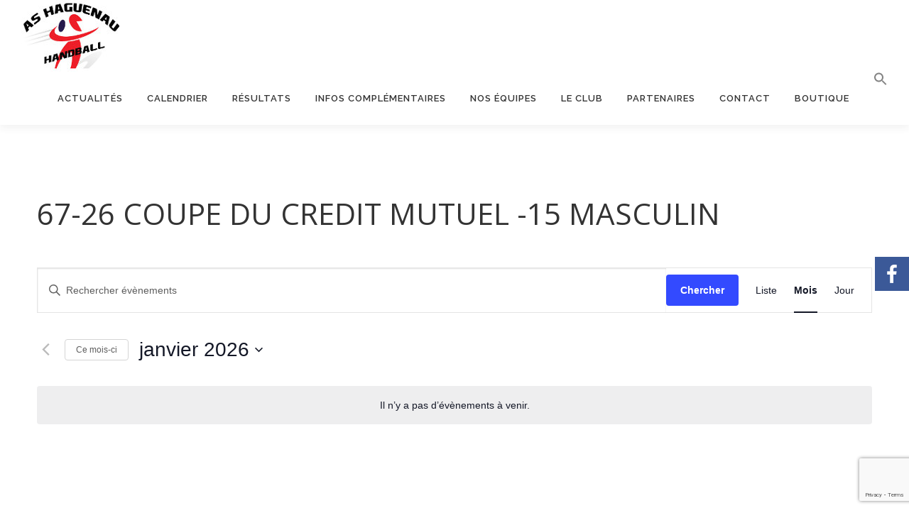

--- FILE ---
content_type: text/html; charset=utf-8
request_url: https://www.google.com/recaptcha/api2/anchor?ar=1&k=6LdGBtAZAAAAAFjDCs1PmW8HuQF5pFEi8UzU6s4G&co=aHR0cHM6Ly93d3cuYXNoLWhhbmRiYWxsLmZyOjQ0Mw..&hl=en&v=PoyoqOPhxBO7pBk68S4YbpHZ&size=invisible&anchor-ms=20000&execute-ms=30000&cb=wuy2beas4ca7
body_size: 48449
content:
<!DOCTYPE HTML><html dir="ltr" lang="en"><head><meta http-equiv="Content-Type" content="text/html; charset=UTF-8">
<meta http-equiv="X-UA-Compatible" content="IE=edge">
<title>reCAPTCHA</title>
<style type="text/css">
/* cyrillic-ext */
@font-face {
  font-family: 'Roboto';
  font-style: normal;
  font-weight: 400;
  font-stretch: 100%;
  src: url(//fonts.gstatic.com/s/roboto/v48/KFO7CnqEu92Fr1ME7kSn66aGLdTylUAMa3GUBHMdazTgWw.woff2) format('woff2');
  unicode-range: U+0460-052F, U+1C80-1C8A, U+20B4, U+2DE0-2DFF, U+A640-A69F, U+FE2E-FE2F;
}
/* cyrillic */
@font-face {
  font-family: 'Roboto';
  font-style: normal;
  font-weight: 400;
  font-stretch: 100%;
  src: url(//fonts.gstatic.com/s/roboto/v48/KFO7CnqEu92Fr1ME7kSn66aGLdTylUAMa3iUBHMdazTgWw.woff2) format('woff2');
  unicode-range: U+0301, U+0400-045F, U+0490-0491, U+04B0-04B1, U+2116;
}
/* greek-ext */
@font-face {
  font-family: 'Roboto';
  font-style: normal;
  font-weight: 400;
  font-stretch: 100%;
  src: url(//fonts.gstatic.com/s/roboto/v48/KFO7CnqEu92Fr1ME7kSn66aGLdTylUAMa3CUBHMdazTgWw.woff2) format('woff2');
  unicode-range: U+1F00-1FFF;
}
/* greek */
@font-face {
  font-family: 'Roboto';
  font-style: normal;
  font-weight: 400;
  font-stretch: 100%;
  src: url(//fonts.gstatic.com/s/roboto/v48/KFO7CnqEu92Fr1ME7kSn66aGLdTylUAMa3-UBHMdazTgWw.woff2) format('woff2');
  unicode-range: U+0370-0377, U+037A-037F, U+0384-038A, U+038C, U+038E-03A1, U+03A3-03FF;
}
/* math */
@font-face {
  font-family: 'Roboto';
  font-style: normal;
  font-weight: 400;
  font-stretch: 100%;
  src: url(//fonts.gstatic.com/s/roboto/v48/KFO7CnqEu92Fr1ME7kSn66aGLdTylUAMawCUBHMdazTgWw.woff2) format('woff2');
  unicode-range: U+0302-0303, U+0305, U+0307-0308, U+0310, U+0312, U+0315, U+031A, U+0326-0327, U+032C, U+032F-0330, U+0332-0333, U+0338, U+033A, U+0346, U+034D, U+0391-03A1, U+03A3-03A9, U+03B1-03C9, U+03D1, U+03D5-03D6, U+03F0-03F1, U+03F4-03F5, U+2016-2017, U+2034-2038, U+203C, U+2040, U+2043, U+2047, U+2050, U+2057, U+205F, U+2070-2071, U+2074-208E, U+2090-209C, U+20D0-20DC, U+20E1, U+20E5-20EF, U+2100-2112, U+2114-2115, U+2117-2121, U+2123-214F, U+2190, U+2192, U+2194-21AE, U+21B0-21E5, U+21F1-21F2, U+21F4-2211, U+2213-2214, U+2216-22FF, U+2308-230B, U+2310, U+2319, U+231C-2321, U+2336-237A, U+237C, U+2395, U+239B-23B7, U+23D0, U+23DC-23E1, U+2474-2475, U+25AF, U+25B3, U+25B7, U+25BD, U+25C1, U+25CA, U+25CC, U+25FB, U+266D-266F, U+27C0-27FF, U+2900-2AFF, U+2B0E-2B11, U+2B30-2B4C, U+2BFE, U+3030, U+FF5B, U+FF5D, U+1D400-1D7FF, U+1EE00-1EEFF;
}
/* symbols */
@font-face {
  font-family: 'Roboto';
  font-style: normal;
  font-weight: 400;
  font-stretch: 100%;
  src: url(//fonts.gstatic.com/s/roboto/v48/KFO7CnqEu92Fr1ME7kSn66aGLdTylUAMaxKUBHMdazTgWw.woff2) format('woff2');
  unicode-range: U+0001-000C, U+000E-001F, U+007F-009F, U+20DD-20E0, U+20E2-20E4, U+2150-218F, U+2190, U+2192, U+2194-2199, U+21AF, U+21E6-21F0, U+21F3, U+2218-2219, U+2299, U+22C4-22C6, U+2300-243F, U+2440-244A, U+2460-24FF, U+25A0-27BF, U+2800-28FF, U+2921-2922, U+2981, U+29BF, U+29EB, U+2B00-2BFF, U+4DC0-4DFF, U+FFF9-FFFB, U+10140-1018E, U+10190-1019C, U+101A0, U+101D0-101FD, U+102E0-102FB, U+10E60-10E7E, U+1D2C0-1D2D3, U+1D2E0-1D37F, U+1F000-1F0FF, U+1F100-1F1AD, U+1F1E6-1F1FF, U+1F30D-1F30F, U+1F315, U+1F31C, U+1F31E, U+1F320-1F32C, U+1F336, U+1F378, U+1F37D, U+1F382, U+1F393-1F39F, U+1F3A7-1F3A8, U+1F3AC-1F3AF, U+1F3C2, U+1F3C4-1F3C6, U+1F3CA-1F3CE, U+1F3D4-1F3E0, U+1F3ED, U+1F3F1-1F3F3, U+1F3F5-1F3F7, U+1F408, U+1F415, U+1F41F, U+1F426, U+1F43F, U+1F441-1F442, U+1F444, U+1F446-1F449, U+1F44C-1F44E, U+1F453, U+1F46A, U+1F47D, U+1F4A3, U+1F4B0, U+1F4B3, U+1F4B9, U+1F4BB, U+1F4BF, U+1F4C8-1F4CB, U+1F4D6, U+1F4DA, U+1F4DF, U+1F4E3-1F4E6, U+1F4EA-1F4ED, U+1F4F7, U+1F4F9-1F4FB, U+1F4FD-1F4FE, U+1F503, U+1F507-1F50B, U+1F50D, U+1F512-1F513, U+1F53E-1F54A, U+1F54F-1F5FA, U+1F610, U+1F650-1F67F, U+1F687, U+1F68D, U+1F691, U+1F694, U+1F698, U+1F6AD, U+1F6B2, U+1F6B9-1F6BA, U+1F6BC, U+1F6C6-1F6CF, U+1F6D3-1F6D7, U+1F6E0-1F6EA, U+1F6F0-1F6F3, U+1F6F7-1F6FC, U+1F700-1F7FF, U+1F800-1F80B, U+1F810-1F847, U+1F850-1F859, U+1F860-1F887, U+1F890-1F8AD, U+1F8B0-1F8BB, U+1F8C0-1F8C1, U+1F900-1F90B, U+1F93B, U+1F946, U+1F984, U+1F996, U+1F9E9, U+1FA00-1FA6F, U+1FA70-1FA7C, U+1FA80-1FA89, U+1FA8F-1FAC6, U+1FACE-1FADC, U+1FADF-1FAE9, U+1FAF0-1FAF8, U+1FB00-1FBFF;
}
/* vietnamese */
@font-face {
  font-family: 'Roboto';
  font-style: normal;
  font-weight: 400;
  font-stretch: 100%;
  src: url(//fonts.gstatic.com/s/roboto/v48/KFO7CnqEu92Fr1ME7kSn66aGLdTylUAMa3OUBHMdazTgWw.woff2) format('woff2');
  unicode-range: U+0102-0103, U+0110-0111, U+0128-0129, U+0168-0169, U+01A0-01A1, U+01AF-01B0, U+0300-0301, U+0303-0304, U+0308-0309, U+0323, U+0329, U+1EA0-1EF9, U+20AB;
}
/* latin-ext */
@font-face {
  font-family: 'Roboto';
  font-style: normal;
  font-weight: 400;
  font-stretch: 100%;
  src: url(//fonts.gstatic.com/s/roboto/v48/KFO7CnqEu92Fr1ME7kSn66aGLdTylUAMa3KUBHMdazTgWw.woff2) format('woff2');
  unicode-range: U+0100-02BA, U+02BD-02C5, U+02C7-02CC, U+02CE-02D7, U+02DD-02FF, U+0304, U+0308, U+0329, U+1D00-1DBF, U+1E00-1E9F, U+1EF2-1EFF, U+2020, U+20A0-20AB, U+20AD-20C0, U+2113, U+2C60-2C7F, U+A720-A7FF;
}
/* latin */
@font-face {
  font-family: 'Roboto';
  font-style: normal;
  font-weight: 400;
  font-stretch: 100%;
  src: url(//fonts.gstatic.com/s/roboto/v48/KFO7CnqEu92Fr1ME7kSn66aGLdTylUAMa3yUBHMdazQ.woff2) format('woff2');
  unicode-range: U+0000-00FF, U+0131, U+0152-0153, U+02BB-02BC, U+02C6, U+02DA, U+02DC, U+0304, U+0308, U+0329, U+2000-206F, U+20AC, U+2122, U+2191, U+2193, U+2212, U+2215, U+FEFF, U+FFFD;
}
/* cyrillic-ext */
@font-face {
  font-family: 'Roboto';
  font-style: normal;
  font-weight: 500;
  font-stretch: 100%;
  src: url(//fonts.gstatic.com/s/roboto/v48/KFO7CnqEu92Fr1ME7kSn66aGLdTylUAMa3GUBHMdazTgWw.woff2) format('woff2');
  unicode-range: U+0460-052F, U+1C80-1C8A, U+20B4, U+2DE0-2DFF, U+A640-A69F, U+FE2E-FE2F;
}
/* cyrillic */
@font-face {
  font-family: 'Roboto';
  font-style: normal;
  font-weight: 500;
  font-stretch: 100%;
  src: url(//fonts.gstatic.com/s/roboto/v48/KFO7CnqEu92Fr1ME7kSn66aGLdTylUAMa3iUBHMdazTgWw.woff2) format('woff2');
  unicode-range: U+0301, U+0400-045F, U+0490-0491, U+04B0-04B1, U+2116;
}
/* greek-ext */
@font-face {
  font-family: 'Roboto';
  font-style: normal;
  font-weight: 500;
  font-stretch: 100%;
  src: url(//fonts.gstatic.com/s/roboto/v48/KFO7CnqEu92Fr1ME7kSn66aGLdTylUAMa3CUBHMdazTgWw.woff2) format('woff2');
  unicode-range: U+1F00-1FFF;
}
/* greek */
@font-face {
  font-family: 'Roboto';
  font-style: normal;
  font-weight: 500;
  font-stretch: 100%;
  src: url(//fonts.gstatic.com/s/roboto/v48/KFO7CnqEu92Fr1ME7kSn66aGLdTylUAMa3-UBHMdazTgWw.woff2) format('woff2');
  unicode-range: U+0370-0377, U+037A-037F, U+0384-038A, U+038C, U+038E-03A1, U+03A3-03FF;
}
/* math */
@font-face {
  font-family: 'Roboto';
  font-style: normal;
  font-weight: 500;
  font-stretch: 100%;
  src: url(//fonts.gstatic.com/s/roboto/v48/KFO7CnqEu92Fr1ME7kSn66aGLdTylUAMawCUBHMdazTgWw.woff2) format('woff2');
  unicode-range: U+0302-0303, U+0305, U+0307-0308, U+0310, U+0312, U+0315, U+031A, U+0326-0327, U+032C, U+032F-0330, U+0332-0333, U+0338, U+033A, U+0346, U+034D, U+0391-03A1, U+03A3-03A9, U+03B1-03C9, U+03D1, U+03D5-03D6, U+03F0-03F1, U+03F4-03F5, U+2016-2017, U+2034-2038, U+203C, U+2040, U+2043, U+2047, U+2050, U+2057, U+205F, U+2070-2071, U+2074-208E, U+2090-209C, U+20D0-20DC, U+20E1, U+20E5-20EF, U+2100-2112, U+2114-2115, U+2117-2121, U+2123-214F, U+2190, U+2192, U+2194-21AE, U+21B0-21E5, U+21F1-21F2, U+21F4-2211, U+2213-2214, U+2216-22FF, U+2308-230B, U+2310, U+2319, U+231C-2321, U+2336-237A, U+237C, U+2395, U+239B-23B7, U+23D0, U+23DC-23E1, U+2474-2475, U+25AF, U+25B3, U+25B7, U+25BD, U+25C1, U+25CA, U+25CC, U+25FB, U+266D-266F, U+27C0-27FF, U+2900-2AFF, U+2B0E-2B11, U+2B30-2B4C, U+2BFE, U+3030, U+FF5B, U+FF5D, U+1D400-1D7FF, U+1EE00-1EEFF;
}
/* symbols */
@font-face {
  font-family: 'Roboto';
  font-style: normal;
  font-weight: 500;
  font-stretch: 100%;
  src: url(//fonts.gstatic.com/s/roboto/v48/KFO7CnqEu92Fr1ME7kSn66aGLdTylUAMaxKUBHMdazTgWw.woff2) format('woff2');
  unicode-range: U+0001-000C, U+000E-001F, U+007F-009F, U+20DD-20E0, U+20E2-20E4, U+2150-218F, U+2190, U+2192, U+2194-2199, U+21AF, U+21E6-21F0, U+21F3, U+2218-2219, U+2299, U+22C4-22C6, U+2300-243F, U+2440-244A, U+2460-24FF, U+25A0-27BF, U+2800-28FF, U+2921-2922, U+2981, U+29BF, U+29EB, U+2B00-2BFF, U+4DC0-4DFF, U+FFF9-FFFB, U+10140-1018E, U+10190-1019C, U+101A0, U+101D0-101FD, U+102E0-102FB, U+10E60-10E7E, U+1D2C0-1D2D3, U+1D2E0-1D37F, U+1F000-1F0FF, U+1F100-1F1AD, U+1F1E6-1F1FF, U+1F30D-1F30F, U+1F315, U+1F31C, U+1F31E, U+1F320-1F32C, U+1F336, U+1F378, U+1F37D, U+1F382, U+1F393-1F39F, U+1F3A7-1F3A8, U+1F3AC-1F3AF, U+1F3C2, U+1F3C4-1F3C6, U+1F3CA-1F3CE, U+1F3D4-1F3E0, U+1F3ED, U+1F3F1-1F3F3, U+1F3F5-1F3F7, U+1F408, U+1F415, U+1F41F, U+1F426, U+1F43F, U+1F441-1F442, U+1F444, U+1F446-1F449, U+1F44C-1F44E, U+1F453, U+1F46A, U+1F47D, U+1F4A3, U+1F4B0, U+1F4B3, U+1F4B9, U+1F4BB, U+1F4BF, U+1F4C8-1F4CB, U+1F4D6, U+1F4DA, U+1F4DF, U+1F4E3-1F4E6, U+1F4EA-1F4ED, U+1F4F7, U+1F4F9-1F4FB, U+1F4FD-1F4FE, U+1F503, U+1F507-1F50B, U+1F50D, U+1F512-1F513, U+1F53E-1F54A, U+1F54F-1F5FA, U+1F610, U+1F650-1F67F, U+1F687, U+1F68D, U+1F691, U+1F694, U+1F698, U+1F6AD, U+1F6B2, U+1F6B9-1F6BA, U+1F6BC, U+1F6C6-1F6CF, U+1F6D3-1F6D7, U+1F6E0-1F6EA, U+1F6F0-1F6F3, U+1F6F7-1F6FC, U+1F700-1F7FF, U+1F800-1F80B, U+1F810-1F847, U+1F850-1F859, U+1F860-1F887, U+1F890-1F8AD, U+1F8B0-1F8BB, U+1F8C0-1F8C1, U+1F900-1F90B, U+1F93B, U+1F946, U+1F984, U+1F996, U+1F9E9, U+1FA00-1FA6F, U+1FA70-1FA7C, U+1FA80-1FA89, U+1FA8F-1FAC6, U+1FACE-1FADC, U+1FADF-1FAE9, U+1FAF0-1FAF8, U+1FB00-1FBFF;
}
/* vietnamese */
@font-face {
  font-family: 'Roboto';
  font-style: normal;
  font-weight: 500;
  font-stretch: 100%;
  src: url(//fonts.gstatic.com/s/roboto/v48/KFO7CnqEu92Fr1ME7kSn66aGLdTylUAMa3OUBHMdazTgWw.woff2) format('woff2');
  unicode-range: U+0102-0103, U+0110-0111, U+0128-0129, U+0168-0169, U+01A0-01A1, U+01AF-01B0, U+0300-0301, U+0303-0304, U+0308-0309, U+0323, U+0329, U+1EA0-1EF9, U+20AB;
}
/* latin-ext */
@font-face {
  font-family: 'Roboto';
  font-style: normal;
  font-weight: 500;
  font-stretch: 100%;
  src: url(//fonts.gstatic.com/s/roboto/v48/KFO7CnqEu92Fr1ME7kSn66aGLdTylUAMa3KUBHMdazTgWw.woff2) format('woff2');
  unicode-range: U+0100-02BA, U+02BD-02C5, U+02C7-02CC, U+02CE-02D7, U+02DD-02FF, U+0304, U+0308, U+0329, U+1D00-1DBF, U+1E00-1E9F, U+1EF2-1EFF, U+2020, U+20A0-20AB, U+20AD-20C0, U+2113, U+2C60-2C7F, U+A720-A7FF;
}
/* latin */
@font-face {
  font-family: 'Roboto';
  font-style: normal;
  font-weight: 500;
  font-stretch: 100%;
  src: url(//fonts.gstatic.com/s/roboto/v48/KFO7CnqEu92Fr1ME7kSn66aGLdTylUAMa3yUBHMdazQ.woff2) format('woff2');
  unicode-range: U+0000-00FF, U+0131, U+0152-0153, U+02BB-02BC, U+02C6, U+02DA, U+02DC, U+0304, U+0308, U+0329, U+2000-206F, U+20AC, U+2122, U+2191, U+2193, U+2212, U+2215, U+FEFF, U+FFFD;
}
/* cyrillic-ext */
@font-face {
  font-family: 'Roboto';
  font-style: normal;
  font-weight: 900;
  font-stretch: 100%;
  src: url(//fonts.gstatic.com/s/roboto/v48/KFO7CnqEu92Fr1ME7kSn66aGLdTylUAMa3GUBHMdazTgWw.woff2) format('woff2');
  unicode-range: U+0460-052F, U+1C80-1C8A, U+20B4, U+2DE0-2DFF, U+A640-A69F, U+FE2E-FE2F;
}
/* cyrillic */
@font-face {
  font-family: 'Roboto';
  font-style: normal;
  font-weight: 900;
  font-stretch: 100%;
  src: url(//fonts.gstatic.com/s/roboto/v48/KFO7CnqEu92Fr1ME7kSn66aGLdTylUAMa3iUBHMdazTgWw.woff2) format('woff2');
  unicode-range: U+0301, U+0400-045F, U+0490-0491, U+04B0-04B1, U+2116;
}
/* greek-ext */
@font-face {
  font-family: 'Roboto';
  font-style: normal;
  font-weight: 900;
  font-stretch: 100%;
  src: url(//fonts.gstatic.com/s/roboto/v48/KFO7CnqEu92Fr1ME7kSn66aGLdTylUAMa3CUBHMdazTgWw.woff2) format('woff2');
  unicode-range: U+1F00-1FFF;
}
/* greek */
@font-face {
  font-family: 'Roboto';
  font-style: normal;
  font-weight: 900;
  font-stretch: 100%;
  src: url(//fonts.gstatic.com/s/roboto/v48/KFO7CnqEu92Fr1ME7kSn66aGLdTylUAMa3-UBHMdazTgWw.woff2) format('woff2');
  unicode-range: U+0370-0377, U+037A-037F, U+0384-038A, U+038C, U+038E-03A1, U+03A3-03FF;
}
/* math */
@font-face {
  font-family: 'Roboto';
  font-style: normal;
  font-weight: 900;
  font-stretch: 100%;
  src: url(//fonts.gstatic.com/s/roboto/v48/KFO7CnqEu92Fr1ME7kSn66aGLdTylUAMawCUBHMdazTgWw.woff2) format('woff2');
  unicode-range: U+0302-0303, U+0305, U+0307-0308, U+0310, U+0312, U+0315, U+031A, U+0326-0327, U+032C, U+032F-0330, U+0332-0333, U+0338, U+033A, U+0346, U+034D, U+0391-03A1, U+03A3-03A9, U+03B1-03C9, U+03D1, U+03D5-03D6, U+03F0-03F1, U+03F4-03F5, U+2016-2017, U+2034-2038, U+203C, U+2040, U+2043, U+2047, U+2050, U+2057, U+205F, U+2070-2071, U+2074-208E, U+2090-209C, U+20D0-20DC, U+20E1, U+20E5-20EF, U+2100-2112, U+2114-2115, U+2117-2121, U+2123-214F, U+2190, U+2192, U+2194-21AE, U+21B0-21E5, U+21F1-21F2, U+21F4-2211, U+2213-2214, U+2216-22FF, U+2308-230B, U+2310, U+2319, U+231C-2321, U+2336-237A, U+237C, U+2395, U+239B-23B7, U+23D0, U+23DC-23E1, U+2474-2475, U+25AF, U+25B3, U+25B7, U+25BD, U+25C1, U+25CA, U+25CC, U+25FB, U+266D-266F, U+27C0-27FF, U+2900-2AFF, U+2B0E-2B11, U+2B30-2B4C, U+2BFE, U+3030, U+FF5B, U+FF5D, U+1D400-1D7FF, U+1EE00-1EEFF;
}
/* symbols */
@font-face {
  font-family: 'Roboto';
  font-style: normal;
  font-weight: 900;
  font-stretch: 100%;
  src: url(//fonts.gstatic.com/s/roboto/v48/KFO7CnqEu92Fr1ME7kSn66aGLdTylUAMaxKUBHMdazTgWw.woff2) format('woff2');
  unicode-range: U+0001-000C, U+000E-001F, U+007F-009F, U+20DD-20E0, U+20E2-20E4, U+2150-218F, U+2190, U+2192, U+2194-2199, U+21AF, U+21E6-21F0, U+21F3, U+2218-2219, U+2299, U+22C4-22C6, U+2300-243F, U+2440-244A, U+2460-24FF, U+25A0-27BF, U+2800-28FF, U+2921-2922, U+2981, U+29BF, U+29EB, U+2B00-2BFF, U+4DC0-4DFF, U+FFF9-FFFB, U+10140-1018E, U+10190-1019C, U+101A0, U+101D0-101FD, U+102E0-102FB, U+10E60-10E7E, U+1D2C0-1D2D3, U+1D2E0-1D37F, U+1F000-1F0FF, U+1F100-1F1AD, U+1F1E6-1F1FF, U+1F30D-1F30F, U+1F315, U+1F31C, U+1F31E, U+1F320-1F32C, U+1F336, U+1F378, U+1F37D, U+1F382, U+1F393-1F39F, U+1F3A7-1F3A8, U+1F3AC-1F3AF, U+1F3C2, U+1F3C4-1F3C6, U+1F3CA-1F3CE, U+1F3D4-1F3E0, U+1F3ED, U+1F3F1-1F3F3, U+1F3F5-1F3F7, U+1F408, U+1F415, U+1F41F, U+1F426, U+1F43F, U+1F441-1F442, U+1F444, U+1F446-1F449, U+1F44C-1F44E, U+1F453, U+1F46A, U+1F47D, U+1F4A3, U+1F4B0, U+1F4B3, U+1F4B9, U+1F4BB, U+1F4BF, U+1F4C8-1F4CB, U+1F4D6, U+1F4DA, U+1F4DF, U+1F4E3-1F4E6, U+1F4EA-1F4ED, U+1F4F7, U+1F4F9-1F4FB, U+1F4FD-1F4FE, U+1F503, U+1F507-1F50B, U+1F50D, U+1F512-1F513, U+1F53E-1F54A, U+1F54F-1F5FA, U+1F610, U+1F650-1F67F, U+1F687, U+1F68D, U+1F691, U+1F694, U+1F698, U+1F6AD, U+1F6B2, U+1F6B9-1F6BA, U+1F6BC, U+1F6C6-1F6CF, U+1F6D3-1F6D7, U+1F6E0-1F6EA, U+1F6F0-1F6F3, U+1F6F7-1F6FC, U+1F700-1F7FF, U+1F800-1F80B, U+1F810-1F847, U+1F850-1F859, U+1F860-1F887, U+1F890-1F8AD, U+1F8B0-1F8BB, U+1F8C0-1F8C1, U+1F900-1F90B, U+1F93B, U+1F946, U+1F984, U+1F996, U+1F9E9, U+1FA00-1FA6F, U+1FA70-1FA7C, U+1FA80-1FA89, U+1FA8F-1FAC6, U+1FACE-1FADC, U+1FADF-1FAE9, U+1FAF0-1FAF8, U+1FB00-1FBFF;
}
/* vietnamese */
@font-face {
  font-family: 'Roboto';
  font-style: normal;
  font-weight: 900;
  font-stretch: 100%;
  src: url(//fonts.gstatic.com/s/roboto/v48/KFO7CnqEu92Fr1ME7kSn66aGLdTylUAMa3OUBHMdazTgWw.woff2) format('woff2');
  unicode-range: U+0102-0103, U+0110-0111, U+0128-0129, U+0168-0169, U+01A0-01A1, U+01AF-01B0, U+0300-0301, U+0303-0304, U+0308-0309, U+0323, U+0329, U+1EA0-1EF9, U+20AB;
}
/* latin-ext */
@font-face {
  font-family: 'Roboto';
  font-style: normal;
  font-weight: 900;
  font-stretch: 100%;
  src: url(//fonts.gstatic.com/s/roboto/v48/KFO7CnqEu92Fr1ME7kSn66aGLdTylUAMa3KUBHMdazTgWw.woff2) format('woff2');
  unicode-range: U+0100-02BA, U+02BD-02C5, U+02C7-02CC, U+02CE-02D7, U+02DD-02FF, U+0304, U+0308, U+0329, U+1D00-1DBF, U+1E00-1E9F, U+1EF2-1EFF, U+2020, U+20A0-20AB, U+20AD-20C0, U+2113, U+2C60-2C7F, U+A720-A7FF;
}
/* latin */
@font-face {
  font-family: 'Roboto';
  font-style: normal;
  font-weight: 900;
  font-stretch: 100%;
  src: url(//fonts.gstatic.com/s/roboto/v48/KFO7CnqEu92Fr1ME7kSn66aGLdTylUAMa3yUBHMdazQ.woff2) format('woff2');
  unicode-range: U+0000-00FF, U+0131, U+0152-0153, U+02BB-02BC, U+02C6, U+02DA, U+02DC, U+0304, U+0308, U+0329, U+2000-206F, U+20AC, U+2122, U+2191, U+2193, U+2212, U+2215, U+FEFF, U+FFFD;
}

</style>
<link rel="stylesheet" type="text/css" href="https://www.gstatic.com/recaptcha/releases/PoyoqOPhxBO7pBk68S4YbpHZ/styles__ltr.css">
<script nonce="rEZGLTrSYoZ-X-QwInY3QA" type="text/javascript">window['__recaptcha_api'] = 'https://www.google.com/recaptcha/api2/';</script>
<script type="text/javascript" src="https://www.gstatic.com/recaptcha/releases/PoyoqOPhxBO7pBk68S4YbpHZ/recaptcha__en.js" nonce="rEZGLTrSYoZ-X-QwInY3QA">
      
    </script></head>
<body><div id="rc-anchor-alert" class="rc-anchor-alert"></div>
<input type="hidden" id="recaptcha-token" value="[base64]">
<script type="text/javascript" nonce="rEZGLTrSYoZ-X-QwInY3QA">
      recaptcha.anchor.Main.init("[\x22ainput\x22,[\x22bgdata\x22,\x22\x22,\[base64]/[base64]/[base64]/[base64]/[base64]/[base64]/[base64]/[base64]/[base64]/[base64]\\u003d\x22,\[base64]\x22,\[base64]/DslzDkGzDqzDCl3c7CWF/d8OgwofDoAVoesOcw7Zhwr7DrsOhw5xewrB6C8OMScKOJTfCocKTw5loJ8K0w6R6wpLCiyjDsMO6GTzCqVoTcxTCrsOUcsKrw4kZw6LDkcOTw7/Co8K0E8O5wqRIw77CmTfCtcOEwrfDrMKEwqJnwrJDaUBfwqklFMOCCMOxwqkzw47CscOuw6IlDwvCu8OKw4XClADDp8KpFcOvw6vDg8OKw5rDhMKnw7jDqioVB20iD8OVbzbDqg3CukUEbGQhXMO+w4vDjsK3QMKKw6g/MsKxBsKtwrU9wpYBU8Kfw5kAwrDCmEQieW0EwrHClXLDp8KkG2bCusKgwpoNwonCpznDqQAxw4QJGsKbwoIbwo02Hm/CjsKhw7sDwqbDvB/Crmp8E3XDtsOoED4ywokbwoVqYR7DgA3DqsK0w7A8w7nDulIjw6UlwrhdNnHCq8KawpAgwr0IwoRnw5FRw5xAwo8EYjwRwp/CqQ7Dp8KdwpbDr3M+E8KTw5TDm8KkAlQIHQ3CmMKDagzDhcOrYsOBwqzCuRFHBcKlwrYXEMO4w5dlZcKTB8K9XXN9wqPDj8OmwqXCgVMxwqpgwoXCjTXDl8KQe1VMw7VPw61wAS/[base64]/ClcO4wprDg8O9JiJYw4bDrsORwptpw4vCicOCwqDDl8KXHVPDkEXCmn3Dp1LClMKsLWDDo2UbUMOrw64JPcOKVMOjw5s/w6bDlVPDtiInw6TCpMOKw5UHeMKMJzoUH8OSFmLClCLDjsOhaD8OTcK5WDcPwolTbFbDo08eOmDCocOCwpUuVWzCnG7CmULDrDgnw6dfw5nDhMKMwo/[base64]/[base64]/Dv15hw6LCpsOnw6ouKsK8WMOwwq/DoA3CnRDDthokXcKDQHvDvE1aOcKpw603w4xERcK+Zi4Qw5/CmidFaQNZw7/[base64]/wqp1w7HDpcOPw4DCkATDsMKDw4I2YMOCVwfCrMOhw5Z/QUN9w6oUZcOJwqzCnnrDk8Oqw5XCuAbCmsORVWrDg0XClh3CmTZCMMKzZ8KZXcKmecKxw6NHYMKcZElNwqRcEcKRw7LDsjs6BllHf3Esw6rDlcKXw4QcXcOFGCE4XRJafMKbHnl3AARrEiRfwq4wa8OKw4UFwo/[base64]/DhcKwXXDCpMKVST5OcsODCMOBOFHCsXo8w5syF1zCkyw2O1LCpcKeHMOTw67DtnUIwoYxwoAIw6LDr2YKw5nDu8OHw7MiwojDscKkw6AeasOpwq7DgxUlT8KXNMO2IQAww7RZWRHDtMKlRMKzw7UPZsKBRyTDl2zCkMOlwpTCk8KRwqh+E8KsTMKAwoXDtcKSwq5/[base64]/DkcOgwporOsOycMKgwpYvOMO9MlA7QHLDocKIcMOfJ8OEJgNEYsOcMcKCckFYKQvDiMOEw4JHBMOgGE8ITzFFw4TCkMKwcU/DkXTDkA3DoXjCj8OwwoNpcMOtwrLDiATCs8OyEFfDsU9HD1VrE8KURsKXcgHDjSR2w7UuCwvCtcKhw6bDkMOHHwBZw7vDrX0REC3CvsOnwrjCrcO3w5PDpsKmw77DncObwoRQY3bCuMKWN2I5C8O/wpItw6PDnsOnw5zDjmDDscKIwr7Cl8KqwoovRMKBEHHDlcO1JsKiXMOow5PDnBZtwq1swoQNdMKyVBnClMK+wr/CpkPDnMODwrDCv8OwTDMSw4/CssOJwo/DnXt4wrh/dsOZw7gef8ONwpQow6VAAmEHdXDDk2MEeAIRw5BCwpzCpcKlwpfDuFZHw45Aw6MYJHd3wqnCjcOHBsOJT8K3KsKlXl0wwrJUw6jDmUfDqy/Cinsed8OEwpB3C8KYwo9Cwq7DhWzDkGIawpXDgMKKw57CqsO6M8OJwoDDrsOlwrRUQ8KlcDtaw4DCksKOwp/Cm3cVJDwkWMKVInnDicKnXiDDj8KWw6XDo8O4w6DCgsOcRcOew7DDuMOoTcKwXcOKwq9QFUvCi21XTMKMw6PDlcK8c8KZQsO0w48VImHCgzrDsjJcICNtXjR9M38KwqE/w58xwqTCl8KbB8OCwovDmUQxPyg1AMKnXT/[base64]/[base64]/Dk3UrScKCw6jDhcKAP8OtBcOgd8KSw4nCpQvDnDfDpMKyVMKDwoJkwrPDuhdAXW3DogjComl3cndtwp3DiHbCocO7axfCgsK6RsK1eMKhS2nClcO5wrHDs8KVUA/CpE3Cr2cMwpPDvsKFwoPCpMOiwrt6SFvCmMKkwpsuEsOqw6/CkhTDgsObw4fDhGJDYcOuwqMFFMKewrbCuFd3NnXCoFMmw4PCg8KMw5otBzrDjyQlw5zCoWAvHmzDgH1RU8OkwopfL8O9MDNzwonDrsKuw67Dg8Okw5zDoHzDisKSw6vCuWTDqsOXw77CrsK7w59YNR/[base64]/Dg8KBZiTDplbCnljDkMK7eiYcw5/CtMOGV37DscOSX8KfwpYQc8O+w6ccG3QmQlIKwqXCuMK2WMKjw7HDu8OEU8O/w5VbK8OdLkzCnmHDtUvCtMKQwpPCpC8bwpRiTcKSLcKHJ8KYA8KZYDXDgsO3wqk0ME/Ctwd/[base64]/w4HCncK0wrErwpDDrMK5F8ORw6dRw4BiVR49GTcdwrLCqMKEJyfDscKBWcK2VsKBBGnCmsOWwpzDtU5jXgvDtcK/ecO8woN3Qh3Dp2ZywofCvRjDqGPDvsO2XsOWTEPDmzrDpDfDoMOpw7PCgsOvwqvDgTwywqTDlMK+IMOsw4N9B8K5NsKbw7oRRMK9wqdiPcKsw7bClSskLB3Cs8OGYzsCw6VEwoHCnMO7P8OKwp13w6jDjMOHVl9aOsKjIsK7wp3CmQHDu8KMw4zCvsKsCsKDw5/Ch8KxSxHDvsKKA8O0w5QLAU5aKMOdw7ciIcOjwozCpSXDhsKdWQbDulTDvcKOLcK+w6LDhMKGwo8bw5cvw68owpglw4HDnFtmw77DnMKfRXxfw6Abwpt/[base64]/CujDDrUvDth3DscOSw43DpsKGw6Agwq7DlW3DrMK/[base64]/CiH7DpQXDs8O8NMOORlrDmAUiIMO6ZAg4w4rDqcOPXkbCrsKYw51qUSrDlsKyw7rDtsOfw4VcFAzCkgfCn8KdPDxuNMOTAcKYw4HCjsKzPnMAwoQhw67CncOVacKWTMKnwooGfAvDqWovMMOgw7Fowr7CrMOLVsOhwqDDgQBaeUrDvMKHw57ClQfDmsOZT8KaKMOVaW/DtcOzwqbDu8OJwpDDjMKnLBDDgW1/woQIasKiJMOKVwbCjAQ7YhAow6LClW8uZRptXMKyHsKOwohkwoBKTsKcOj/Dv3fDqMKBbU3DkjZNBMKDwr7Ci1jDpsK9w4ZhRgHCqsOhworDrHwqw6DDknDDlcO6w47CmHfDmQTDlMKVw4FoIMOMGMOpw6dfXVzCvWg1TMOcwqcowr3DjSLCiB7DqcO5w4DDpmTCs8O4wp/[base64]/CiD1kJiJWwpMmwofDncK3wrLCu254wrFuw4/DpkrDqMOMwpwfbMOUHSLCg3QIalLDo8OXJ8Knw4hvRnPCkAEVCcOkw7HCucK1wqvCqsKBwrvCmMONMzTCnsOSccKgworCpR1nLcODw5jCtcKJwo7CkGPCscOLPCkJZsOoUcKOTD9gUMOnJUXCq8KCClo7w4JcWW1Ww5zCpcO2w5/CscOgSQ5RwqUEwpsiw4bDvzIzwrYswpLCiMOzfMKNw7zCi17CmcKFGT8IYcKVw7/Cpn0USTLDgFnDkRRWwrPDksKTOTDDmhNrCsKuwp7Dr2nDt8KDwpxdwo1uBGISCVBRw7zCgcKkwq5jRmbDhj3DuMKzw6TClQ3Cq8OuGX/CksKHP8KzY8KPwo7CnznCrsKRw67CkQjDvMORw4bDlsOHw59lw44EY8OeYS3CusK7wpDCuWLCvcOnw4TDvSkaE8Ogw6jDszjCqGXDl8KxDVbDhCrCu8O/[base64]/wqvCkT86O8ObekPDtsKbT3DDjnLCksOUw718w6LDrcOiw7YaM8Kowro3wojDpznCjcO5wqFIV8ONTEHDjcOlWVtTwrRLQk3Dg8K2w6vDusO+woMuVcKkNQIrw4dWw6lzw6bDtz8DP8O2wo/DisOHw5vDhsKlwpfCulgKwr3CjcObw6xrBcKnwrtOw5HDolnCmsK9wpDCiCM/w6lawprCvQrDqsKxwqZiJsOnwrzDvcK8ZgHCigZ8wrXCuV9aWsObwog2RV/DlsK5cGbCjMOUfcK7LsOKMMKeJETCocOCwqTCs8KIw5rCjhNgw7NAw710wp0yccKXw6Qif1HDl8ODIEXDuS4Ldl82XBnCocKqw4zCpsKnwq3ClGTChgxNAWzCo0wtTsK3w5jDscOSwrPDqsOzGMOVGyjDkcKkw58Gw4xCM8O/WsKYb8KOwpF+K1BkasKaW8OAwqfCtDtVK1DDk8KePEEqBMKfZ8KHUxFpCcOZwpdzw7ATM2zCiWgcwoLDuzZWRBtvw5LDucKTwrghE2PDhMO/[base64]/DrcO+woDDqMKwwoDCthfDkGXCusKSwoN/[base64]/[base64]/w44TwpBKBjvDoGfDs8KiwpvDtMK1w5gqwq/CnUnDoCx6w7nCkMKTZhxpw4Y4wrXClVoXK8OlCMOhRMOUd8OuwqDDv33DqcO0w57DhVQKL8KmCMO7F0/DnwF9S8KOUcKbwpnDn3oKcnPDi8KVwovDncKvwow6NgLDoi3Co1xFFWB4wqB8RMOyw6fDn8KXwp/CusOiw6PCrsKdG8KVw7cIDsKhOjE+a1rCh8Olw5s5w4IswqwzR8OMw5bDlRNkwoInQSp7w6t/[base64]/QMOEJsKAB8OIXXzDqcOdwrdZw4TDvcOFwpPCmsOWwrrChcOTwprDlcOdw6UVRH57FXPCjcK2Om91wo8UwrAiwpHCsSvCvsO/AEHCrgLCr3jCvE19QwXDlwJRWS00wps/[base64]/Ciztvw4nCvcOkw4LDuF4lLcKzwpYrw7HCv8KtV8OGPCDCqRbCgnbCnGYhw49dwpzDtCloRMOobMK8Z8KVw6J2D2BSESzDtMOrWF0fwoHChF7DpUPDj8OfT8Oww7p3wqdawq0Hw5PChT/CqB1uNT4MGUjDmzDCpUHCoxNsW8Ohwp5xwqPDuAzCi8KbwpXDoMKxJmzCjsKNw60EwoHCn8O/[base64]/w4PCpcKya8OXM2RpwqcIw5rCicO0w4/DrzY5VV9jHT11w4ZFwqIxw4guBcKFw5Vhwpp2w4PCgcORGMOFG2pxHjXClMO3wpQmBsKyw78dXMOrw6BUF8OtVcOZW8O0XcOhwo7DgX3DvcOIRTpDR8O9wppfwpjCsFV/bMKKwqIcKhzCmhR9MAcnejHDmcOjw6XChmXCpsKYw4Aew7ZYwqMpccOSwr84w6Yow6fDlyFXJcKlwrpEw684wqrCglIoEVbCuMO1WwMkw5XCiMO0wqnCkVbDicKFaXghHRAkwowfw4HDlA3CmyxSwq51CkLCj8KLNMOKV8Ksw6PDocOMwo/DgV7Dnj5Kw7/[base64]/w7rClsOew4LDp27DmcKLWCIOWMKPwpfDpsO/NsOvwrPCnwQcw64Uw7RxwobDoWHDmMOIaMKrVcKHacOfL8KeD8K8w5vChmnDgsK/w6nClmzCmGbCizHCuAvDmcOpwpEoScO4EsKdfcKjw5B/wrxhwocMwpthwoNcw5kRGmAfFsKwwoJMw5jClwRtGgALwrLDu05ywrYIw7Q/wpPCrcOmw4zCiyBZw4I9HsKNBcKlVsKkYsO/QkvCllF3SBAPwpfCtMOWJMOeJAzDocKSa8OAw7FNwrXCpVrCq8OHwr3DrQvCgcKUwr3CjkXDl27CgMOvw7PDgcK1EMOyOMKgw7JUFMKTwokKw4HCo8KSC8OPwprDrmVrw6bDhQYSw6FXw7rCjwoPwq7Dt8OZw5JGMcK6X8OlWgrChyV5cG4ENMO3WcK9w5YJD3/DjTTCvX/DqsODwpjDlwQKwqzDtHHCnDfDrMK8VcODXsKzwqrDmcOzScKmw6rCqMK8J8KQwrZXw6cqAcKAacKMYsOsw7QGcWnCsMO1w5vDhkNyDWzCgcOXdsOEwotRJ8Kgw4TDjMK1wpTCqcKiw7/CrRrCg8KNQsKSP8O7dsOLwowOC8O0w7oMw55Ow54lDjfDl8KTRMKALA/[base64]/DpcK1EcOZWT7Dq3R4EBUCQnF9wp7Ch8OBPMKpE8OPw4HDhBbCglDCkw5+wohOw7fDg0NTPTVMUMOgcjVZw5rCkH/Dq8K2w4F2wq7ChMKFw6nCo8Kcw5MOw5/CsExww7jCgcKow4DDpMOzw6rDnyhTwqVNw4rDi8OowqzDmVnCi8Ojw7VKSx8cGATDu39XWSLDthjDhzdEdsOBw7PDvWvCh10fY8K5w6QTIcKrMC/CnsKgw7hYAcOiAA7Cg8O3wo3Cm8OOw4jCvw7Ch05DaFIywrzDuMOeRMKBZxNEIcOaw4JGw7DCiMOCwrDDqMKuwqTDssK3DQTCsgM5w6pSw7zDqcObeAvCjn5KwpAiwpnDl8Ogw4jDnlUHwq3Dkh54w7hKTXzDocKqw6/[base64]/[base64]/[base64]/CmhoSfiInwo1bwozCj8KPwq/Dm8OIwovCsHTCt8Kjw5Uaw6Mqwp5cQsKQw6rChGzCulLCljt4XsK7c8KoDE4Tw7pGXsOqwoIHwqNgR8OBw7BGw6ZBesOjw6JmCMODEcOzw7oLwrwhAcOZwph7dQNwd3QGw4k8ehrDj3pgworCu23DqcKaeDPCs8KBwo/DnsOywpkVwoApLzw+Ng55OcOWw7o4RXYtwrpuQ8KDwpPDpsOwNBLDo8Knw4VrLSbCmEAowp5ZwrNdd8KzwonCoS82HsOBw4cfwpXDvwTCm8OxOcK6F8OWLF3DkT/CpcKQw5zCigsiVcObw4zClcOaSXHDgsOPw44bwprDtsK0FsKIw4TCl8KuwpPCjsOmw7LCjMOTcMO8w7/[base64]/CqMONDcOiw6LDosOsLcKOwprClhYBVMKuwpRRwqlUSivDlmHCmcOew5nCl8KSwovCoHFOw7nCoENNw4UXZElQWMK3WcKCG8O5wqXCqcOywrnClMKID0Ytw7BJD8OwwqbCoSkAZsOBBsOmfMOiwrLCosOxw7DDvEllTsK/LcKcGEJSwqfCocOKA8KNTsKKTl03w5XCrQYJJVYywrfCgDfDqMKyw4bDtkvCvsOABSPCuMKuOMKgwqnCkHQ8RsK/A8OsfsKjOsOKw6LCgn/DvMKSWlkxwrhgDcOUSEMZNMOpcMOGw6nDpsOkw4zCpcOkBcK8YhRDw4zCl8KUwrJMwp/DpyjCosOfwoPCtXXCmAvDpnh1w7rDtWF1w5jCoT7DsERFwpHDmEfDjMKPVXXDk8OHw7AufcOsHT0QEMK1wrNow5/DpsKbw77CoykAf8OKw57DqsKXwoJHw6cfHsKfKlPDvm3Di8KpwprChMK/wq0BwrrDp3nCiCfCjcKFwoRkXnYfXnPCs1rCqCnCrsKhwo/[base64]/Pk8qwoDCoQQuw5fDnl3DgcO9wocjw7TCtEkRPVnDl0I4JxPDhzdpw4cPHDXCsMOTwqrChh9Ww647w7/[base64]/[base64]/Dg1RKS8O6wqnClMOhw4LCq8Kbwo7Dv39Pw4AaSw7DisKlw4JaVsK2dTE2wrMNdMKhwpfCj2USwoDChmfDn8OSw7QuDj/DrMKiwqEcZh3DiMKaKsOqE8O3w7svw4t5Ax3DmMKhCsOuPsOOHGDDqEk6w4bDqMOCGXjDtnzCrnIYw77Cij5CFMOoJsKIwovDi1BxwrbDlV7CtlXCpzrCqmTCgTjCnMOOwp8JBMKMdFrCqy/CgcOaAsOVXnTCoF/CjkjCqHPCpcOgPygxwrVVw4LDoMKnw7XDiVrCp8OjwrXCsMO/ei/CtC3DoMONAcK6ccOUZcKpf8ORwrbDtsOaw7FkfUfDriLCr8Ocb8KxwqjCpsOxPloiesO5w6dEawVZw59+Ig3Dm8OuM8OJw5ocbcKZwr8yw4/DiMKFwr/DpMOdwqTCrMK7Sl3ChiogwqjDlwjCtnjCisOmCcOXw5hNLsK0w4l+fsOZw5NOfGI+w7tJwqPCvMK5w6rDrsO7TxIsc8OWwprCp3jCu8KcRcO9wpLCt8O3wrfCgxHDp8Kkwr5FI8OaPGNQJMO0LwHDj244SMO2NsKiwrJFIMO7wp/[base64]/[base64]/CoEfDvcKhTMKqCl/DlThTZMKjwrzDr8Kkw5YsflplwpU8eQnChnA3wpJ/[base64]/Ct8OqNMOawrbCi8KKwpDChUwkAcKcwoI2aSRPwofCkg/DtBLDtcK+WmTDoznCj8KPUS5OUzUtW8K4w45RwrgjAivCrnRUwpbCkDRXw7PCmj/DsMKQYgZMw5kSUChlw6dES8OWVcKzwrk1BMO0GHnCqkhcbz3DlcO1UsKQVnBMVR7DlcKMM3zCsyHClEHCrTslwoLDmMKyX8Ocw4/CgsO3w4PDmRc4w5XCq3XDuHXDkV5mw7A8w5rDmsOxwovDqMObZMKow5fDp8OHwpnCvH5SZ0rCrMKNdMOYw557e2B8wqpmIXHDisKbw5zDmcOULXrCniPDnGrCgMO9wqAbayTDncORw6sDw5zDknA1L8K/wrFOIRvDtyJAwrHCpcO4OsKPQMKtw4cfEcO9w7HDtcOiw7NpbsKaw6/DngR/WcKGwqLCt3HClMKVdCxlUcOkBsOiw710AsK1wqQsenQhw74bwoYhw6TCtgfDsMKCC3Ykw5c8w7Icwo4uw6ZGZsKkYMKIcMO1w5ILw5U/wozDmm9Cwo1vw5fChyHCnT40VA9Aw6B2NsOUwrHCu8O8w4zDgMKRw4MCwqg8w6Rxw4kpw6zCjXfCncKIM8K/aWppL8KgwpI8SsOlIiR1Y8OPXF/[base64]/DgcKSAnjDpsOUPMOrFCAaBMOzwpPDisKZw6rCpXLDn8OkDsKVw4bDnMKzMMKGQsO1w45yFUUgw6LCok7CjcO1S2nDqXTCvj0rw7rDk25tPMKAw4/CtlnCiE1Hw4Uzw7DCuk/CokHDg0DDlMONEMK3w5ASe8KlGgvDo8O6w7bDmk4kBMOfwrzCuHrCv1lgA8OEZ2zDpsOKQj7DtG/Cm8KUOcK5wppVQX7ChhDCgWlDw5LDkHPDrsOMwpQfKQB5YRJmNVpRBMOlw5ACTmbDk8KWw6TDicOPwrDDs2XDocOdwrXDosOCwq01WWjDtUdew5TDi8OOPcK/w5/DlibDm3wTw4JSwrpuT8K+wpDCjcOzFjM0NWHDoSoOw6rDpMKYw4FSUVXDsF8swoF7ZcOhwrrClDIVw6UrBsO8w4kzw4csRwgSwqo1D0QJKzTCmsOLw783w5vDjwRkHcKBeMKbwrxDAx7CgDNcw7owO8OVwpt/IWzDqcO1wp4mb1A7wrbCnU5qEn0bw6NndcK6bcO+H1B/SMOCCSPDvnPCjWl1RFNCWcOSwqHCsEVQwrsELkZ3wqhlMhzCkjXCicOdSndxQMO1LsOhwqs9wq7Cn8KOdH1mw5/CiU1xwoYLJcOVaQoIaA4iXcKFw63DoMOUwqbCv8Olw5BrwrpZQRjDu8KteGrCiDxjw6JrN8Kpwq7Ck8KJw77DqsOow6k0wrJcw67DlsOGdMKkwpDDiw9/ZHbDncOLw7AjwooLwrZHw6zCsHszHTgYDh9LfsOdUsOff8KPwpXCqcKaaMOAw5Acwopiwq8lCgfDsDgOVAjCkj/DrsKFwqfDh2B6bcO4w6HCt8KzRcOnwrTDuk5nw6bClm4Aw4pRP8KpVGHCj2BubMODJMKLJsK1w7AvwqkgXMOGw7vCmMO+SWDDhsK/w5jCucK5w75Sw7cpTwwkwo/[base64]/[base64]/VR/ChXDCrX9Jw4jCs8KbF2HCqX0SFkLCnsKWcMO3wqhYw6DDqsOpeTJIPMKaCENBFcOqRUfCoQBlw5/DsEtCwq3CvC3CnQZDwpJcwqPDl8OSwq3CslB9V8OrAsKwSSVLbyjDgA/CucKAwprDtCs2w7nDpcKJLsK/H8OJXcKYwpfCgVnDl8OEw7Jsw4F2wqTCnSXCumEpFcOpw5zCicKGwo1LVcOnwqPCv8OPNwjDnzrDuzrDh04Pc3rDpMOEwpZlD2HDmnBMP1ocwqFDw5nCjhxbQ8Oiw6R6VMKaSDkpw5sAR8KKw65Ew6sLY3xgEcOrwpd/J0vDisO4V8Kxw7t+FsO7wrw1dULDoXbCvT7DsiDDs2lKw6wMTcO1wq84w44JXVjCn8O4CMKPw4bDlljDiyV3w7HDqXfDrVHCo8Klw6vCrjUzRHLDssO+wot/wpZ3XcKeaBbCt8KNwrbDjBYCGyvDu8ONw5hIP1TCh8OlwqF4w5bDqsOXfnhiQsK9w4powp/[base64]/DmX/DlsKhwozDiMKtw4nDnsOrw6MSJDTDvWZww7MgPMOZwrZTXcOQSgZ7wrU9wp1ywpbDo3rDswrDnX7DsWoGeAtyNcOobhDCmMOAwoFyM8OmP8ONw5rClHvClcOeZ8OBw7Y7wqMREiIBw4lAwosyOMO2eMK3TUpgw53DgcOVwo/DiMOKD8Opw7DDj8OlRsOoBU3DuQnDuSrDvk/DsMOnw7vDrcOFw4TCuxpsBXQ1XsK0w4/CkCtXw5ZIRybCpwvDg8Ojw7DCqyLDmUnCh8OSw7/Dm8Odw57Diz4XTsOmScKtMDfDkzXDvWzDk8OkcDXCqiR0wqJJw63CucKwC1Vuwo8Ww5DCtW/[base64]/wo0uwq3Cm11swpMBw65nCsKWw4XCn8OmPgbCiMOmwrxyJMORwrnCjsKkKcOTwpxldBDDjkk5w6TCvjnDm8OeHcOEKS1Uw6DCgAYFwoZJc8KDKGbDqMKhw7gDwo3ClMKUTcOdw7YqK8ObDcO/w7g3w65qw77Cs8OLwqk5w4zCh8KKwq7Dn8KuJsOvw6YvbEkIasOjUnXCijnCtxTDp8KuYEwNw79/[base64]/Do8ODJMO5VcOSc8OADwnDnkQ4LsKpc8OzwoLDg01HaMOJwrxOMlrCusO9wq7Dt8O3UmF2wobCtn/DgB4hw6opw4gDwp3CnAwow64dwrNrw5DDncKTwo1hTgwwEEIvQVTCu2fCrMO0wpVkw5ZtJ8OdwrFDVjsJw7kOwo/DlMOzwoE1LXjDocKYN8OpVcOyw4jCtsO/NW/Dix12Z8KhTcKawoTCtGpzJyYSQMONQcKbWMKAwqN0w7DCssKpcgXCgsKnwoBSwpw5w5/[base64]/[base64]/[base64]/F3g4w7HCh8KgwoXDqy7DrARywqE0w7zCplPClcKZw6IYLgU+BMOrw6jDrFRDw53ClMKaZgjDhsK9PcKMwrBMwqnDvGocYyoqAWXCmR9yV8ONw5B6w6Row59zwqbCncKYw4BMdEAMJsKPw5F3XcKvU8OiNiHDlkYiw5PCv1XDpsK9THPDncOIwoHCjnQCwpTCi8K/bcO4wr/DlnEeDCnCtMKNw7nCh8KTKzFuZhYSQMKnwq/Ct8Ktw73Cm0/[base64]/ClwLDvMOgesOrwp/DrMOHFhBcFT/Cj1kAGSsjAsK0w7sewowVc3QQHMOEwp4mdcO9wo5fYcOqw4V5w7zCjDrCpj1QEsO9wovCvcKww6zDkcOiw7jDj8OEw57CgMKCw7FJw5JeUMOOdsK0w5FHw7rCuQxZMUQmDcO/ExJbeMOJEQvDrBw8eggcw5jCu8K9w7XCrMKtNcK1XsKGJmYGw6clwrbCpUhhRMKAQwLDo3jCrsOxMkjCp8OXDMOZY1waEMOgfsOJGkLChTZdwr5uwocJHcK/w5HCn8Kdw5/[base64]/DnsKKc8KRGlQzQmdSOlnCnsKKw5kAwpF4IiFPw7fCp8K6wpnDqcKsw7PCpiwHP8O+YiXDglRvw7nCs8O5VMO7wqPDry3Dj8KvwqglB8KdwqzDvsO/eAgPdsKow4PDoWBdSR9Zw5LClcONw4USTG7CucK1wrfCu8KFwoHCoWwfw6Vrwq3Dlg7DksK7eksUeXQLw5tsR8Kdw61sYHjDpcKZwr3Ds0t4PcKOKMOcw557w7k0AcK7TR3DowAXb8OGw7lQwos4GHxmwpY6TQ7CqnbDksOBw5BvH8O/fEjDpMOxwpPCvgXCs8Ktw4vCpsO2dcO0IlbCj8O7w7bCmhE6Zn/DpzDDhzPDtsKOeEd/UMKZJMOMPXMnCQckw6xdPQ7CnXNcBH1bOsOQWj7CkMODwpHDhnAZDsOgEyTCojnDgcKxOFtiwp5uP1rCtXwqw6rDkg/DhsKRWifDtcOmw4okBsKrBMO+Ul3CjT0IwofDhB/Ck8Khw5jDpsKdEF1Jwo9Vw5IVJcKfIsO8wofCjEFew5vDhwxLw6bDtW/Cins9wrUpZMOXS8KewoQULQrDmh4bN8OfLVbCgMKPw6JHwpJOw5wIwpjCiMK9w47Cg33DuVVDRsO8SX1SSWfDkUIMwpnCqwjCkcOOP10Jw58+OWtGw4fDiMOGIkrCtBQkCsONEMK9UcKlVsONw4xuwqvCgXo2GHHCg3zDrnvDh20XfMO/w6xYDsKMNmgJwrnDn8KXAUBFe8ORO8K7wqDCqDvChCMvLGRLwp3CnFLDjWLDmkN0BR5Iw6zCu0jCssOjw5Ezw7YnUWZ8w4kyFVBhMMONwo0Ew4UGw6tEwoXDoMKew7fDqwDDtXnDvcKTSk5yQFzCucOywq/CuGzDmC0DYjnDgMOWQMOzw65qU8KBw7TDpsKpF8KtcsO3wq8ow6Rsw4lawqfDoETDlWcubcOSw5tCw65KCHJew5kHwp3Do8K8w4/[base64]/QlIUUsKTWMOnwrpKYcOyw4FEKUw0wr3CjSdnTcOYeMKRAMOlwrkWY8Kkw5jChh8sEEAsQMONX8OKw4FVblHDjFR9McKnwqLClUXCihkiwoPCkRrCjMOHwrbDrhEXXlMIH8O2wr07K8KmwpTDqMKMwr3DmEMKw7pzLWRRFcOLwovCtno9LMKyw6/[base64]/CgU/[base64]/[base64]/[base64]/Cr2p1S8Oxw7QOw6sIw7d5OcObw4rDvMKDw512W8OBNmvDphXDssOTwqjDg1HCqmfDg8KIw6bCkRDDpS3DpB3Ds8KJwqzDicOBKsKnwqIkG8OCT8K/PMOCBcKTw4w0w4gaw6rDpMKzwp9HN8KCw6PDmBE/eMKsw6FPw5Qhw4Vdwq9dFcK8VcOQXMOYcjc4dUZ6ZB7CrQLDs8KeVcOwwrVzMHUFesKEwpHDphnChFBDW8O7w5bCv8KCw7DDi8KpEsK5w43Dpy/ClMOmwojDkDVSDsKZw5dOwqZiw75qwpktw6lXwr0jWGx/[base64]/[base64]/w5AMeXrDumUWw7nCvcKdeEkQcW/DjcKLC8OWwqzDo8K5PsK6w74ZKcO2WB3Dt3LDnsK+YsOOw7HCu8Kowpw5QgoBw4hJcjzDrsKvw6J4fCLCvyfCrsKpw5lWRh4tw7PClgMJwpA4JA/DgsOqw4XCnXZQw6JhwofCuTfDshtRw73Dn2zDusKWw6Y/ecKwwqbDtEnCj3zDgsO+wr8zYngcw50wwrYSaMK7NsOZwqDCjzjCpE3Cp8KsTwl/c8KSworCpcOZwr7DosKKJxAeSiLDryvCqMKTQnQBV8K/YcObw7LDvcOJPsKyw4MlRsKYwoJrDcKYw5LDqR9mw7rCrcKsd8O7wqIpwqBCworDhsODV8OLwopDw5PDr8OeOFDDjE1pw6DCm8O5ZhfCnXzCiMKGWcKqCFDDh8OMS8ODAhA2wos6H8KJV2J/wqUucyQswp4LwpJmMsKUI8Onw7dYBnbDkEfCozc6wqTDj8KIwqhMc8Kgw4TDrR/[base64]/CmMOMGMOfAcK2wrDCgcO+wrdYM8OIwpx9bWTDi8KmfCPChSUEA2DDkcO4w6/[base64]/MMODAMKQSSY9V3LDtwMLwq0LXQnDhsO5JsK3TcKFwrJbwpXCmhB3w6fCocKGOcO7MAjDmcKNwp9CLlbCksKpGGd5wqhVU8Ovw79gw5XCjSvDlAzCiEnCncONNMKQwpPDlgrDqMORwprDrVxEHcK7HMO+w4/Dk0jCqsKtQcK9wobCvsKVGQZ6w4nDkCTDqyrDkTdrVcO5KEY3J8Opw5/CqcKfOl/Cuj7CiSHCicKfw6p8wqE8ZcOsw6vDvMOOw6gTwoB0IMKVKUVgwrIscmPDusOYSMOWw6jCtXsUOiTDlk/[base64]/w7VMBxDCjiBTwoY6GcKYw6PDlxvDpcOfw5VIw6fChMK5c8OxeBDCpsKnw6PCnsOYCcOzw5jCnsKgw65Twrk2wrNwwo/Cj8KKw6sywqHDjMKow4zCvzVCF8OKecKkQHPDu2IMw4nCuUMrw67DmTpvwp5Fw6HCnB7DuExsC8KywpZmOsOQIsOkHcKWwpASwoLCuBvCj8OaHGYXPRLDp2jChSEzwqpQDcODO2B3T8OswrbCokpGwr8swpfCkgZow5jCqXIZUkPCncObwqw/XMKcw6bCqsOfw7JzckjDpk04MUsrPsOSLm9Ych7ChsKRRjB2Wg8Uw7nChsKswrfCosODJ3ZJBMOTwpoewrZGw5/Ds8KHZA/DmSJcZcOvZm/Cg8KcKDvDsMOzJcOuw4FOwpjDhkzDh1HCmj/CtXHCh2LDjcKyMxQtw41rwrJcDMKYc8KxOSBfHxPCiznDnBnDkinCuGnDkMKhwoxrwrfChsKdNFTDqBjCvsKyGgrCrGrDt8Kfw7cwUsK9EkElw7/[base64]/DhVUNO8Ofw4hSecOxw6Faw7UsTMKqwq8+MF86w71CRcKtw5dXwqzCpsKaAV/ClMKAYSolw6Vgw7xBXgjCi8OVNVXDkggLDy0xYy43woJxXGTDthTDlcKKDS1MUMKzI8K/wrx5XCrDo3DCs1w6w6wySErDn8OTw4fDvzLDj8OfdMOgw6x/[base64]/CpcOhEMOfwpbDpsKDaCY/bREaIkdVwrYrYkNzDG53PsK+P8KZYWvDicOGBww+w7zDrhDCv8K1HcOmAcO9woPClmQ2aANKw44UJcKMw5dTC8OGwobDlxXCoTsSwqzDl2VUw75mNCNjw4jCgcKoOmbDrsKlJsOjb8KRfMODw7zCvGXDlMK6A8OdKkfCtwPCg8O/[base64]/CsQoNw7hMR8O7w5fDocKyXzJ6w6nCq1zCvS3DrcKtfhkwwqrDvUQOw4zCkyltd1LDucOTwq4FwrXCrsKOwr8Zwo9HGcKTw5/DiRHCnsO2\x22],null,[\x22conf\x22,null,\x226LdGBtAZAAAAAFjDCs1PmW8HuQF5pFEi8UzU6s4G\x22,0,null,null,null,1,[21,125,63,73,95,87,41,43,42,83,102,105,109,121],[1017145,420],0,null,null,null,null,0,null,0,null,700,1,null,0,\[base64]/76lBhnEnQkZnOKMAhk\\u003d\x22,0,0,null,null,1,null,0,0,null,null,null,0],\x22https://www.ash-handball.fr:443\x22,null,[3,1,1],null,null,null,1,3600,[\x22https://www.google.com/intl/en/policies/privacy/\x22,\x22https://www.google.com/intl/en/policies/terms/\x22],\x22ta270rkQID5uw+z3E1xq4rvuhu9Obk4+XTQQ5mkZ+bM\\u003d\x22,1,0,null,1,1768674023426,0,0,[220,240,156],null,[64,162,73,80,54],\x22RC-jPVD2FOlnekbww\x22,null,null,null,null,null,\x220dAFcWeA6Go5QrQ4YXI6F1JhUBxXryJCyo7TKdZsC5CMBb_i1z7IP0NNC30MEGEdauxO4b8L0DcVRDRu67Hzuehr-LP0PsXBQ10g\x22,1768756823267]");
    </script></body></html>